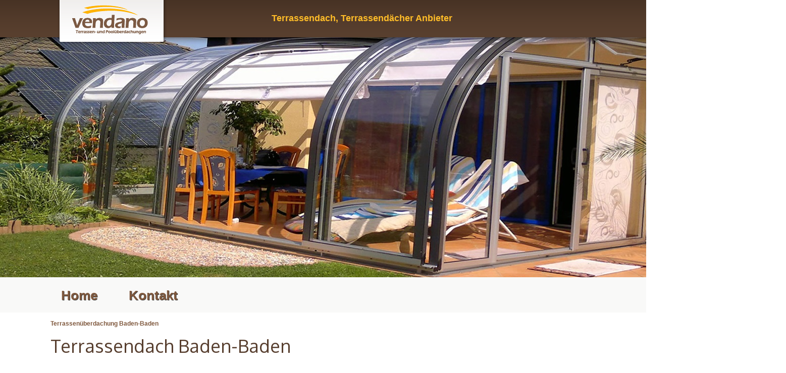

--- FILE ---
content_type: text/html; charset=UTF-8
request_url: http://terrassendach.expert/terrassenueberdachung-baden-baden/
body_size: 6098
content:
<!DOCTYPE html>
<html dir="ltr" lang="de-DE">
<head>
    <meta charset="UTF-8" />
    <link href="http://terrassendach.expert/wp-content/themes/v/images/favicon.ico" rel="icon" type="image/x-icon" />
    <link rel="pingback" href="http://terrassendach.expert/xmlrpc.php" />
    <script>
    var themeHasJQuery = !!window.jQuery;
</script>
<script src="http://terrassendach.expert/wp-content/themes/v/jquery.js?ver=1.0.275"></script>
<script>
    window._$ = jQuery.noConflict(themeHasJQuery);
</script>
    <meta name="viewport" content="width=device-width, initial-scale=1.0">
<link class="" href='//fonts.googleapis.com/css?family=Oxygen:300,regular,700&subset=latin' rel='stylesheet' type='text/css'>
<script src="http://terrassendach.expert/wp-content/themes/v/CloudZoom.js?ver=1.0.275" type="text/javascript"></script>
    
    <title>Terrasssendach, Terrassenüberdachung Baden-Baden: Terrassenüberdachung</title>
<link rel="alternate" type="application/rss+xml" title="Terrassendach, Terrassendächer Anbieter &raquo; Feed" href="http://terrassendach.expert/feed/" />
		<script type="text/javascript">
			window._wpemojiSettings = {"baseUrl":"https:\/\/s.w.org\/images\/core\/emoji\/72x72\/","ext":".png","source":{"concatemoji":"http:\/\/terrassendach.expert\/wp-includes\/js\/wp-emoji-release.min.js?ver=4.4.34"}};
			!function(e,n,t){var a;function i(e){var t=n.createElement("canvas"),a=t.getContext&&t.getContext("2d"),i=String.fromCharCode;return!(!a||!a.fillText)&&(a.textBaseline="top",a.font="600 32px Arial","flag"===e?(a.fillText(i(55356,56806,55356,56826),0,0),3e3<t.toDataURL().length):"diversity"===e?(a.fillText(i(55356,57221),0,0),t=a.getImageData(16,16,1,1).data,a.fillText(i(55356,57221,55356,57343),0,0),(t=a.getImageData(16,16,1,1).data)[0],t[1],t[2],t[3],!0):("simple"===e?a.fillText(i(55357,56835),0,0):a.fillText(i(55356,57135),0,0),0!==a.getImageData(16,16,1,1).data[0]))}function o(e){var t=n.createElement("script");t.src=e,t.type="text/javascript",n.getElementsByTagName("head")[0].appendChild(t)}t.supports={simple:i("simple"),flag:i("flag"),unicode8:i("unicode8"),diversity:i("diversity")},t.DOMReady=!1,t.readyCallback=function(){t.DOMReady=!0},t.supports.simple&&t.supports.flag&&t.supports.unicode8&&t.supports.diversity||(a=function(){t.readyCallback()},n.addEventListener?(n.addEventListener("DOMContentLoaded",a,!1),e.addEventListener("load",a,!1)):(e.attachEvent("onload",a),n.attachEvent("onreadystatechange",function(){"complete"===n.readyState&&t.readyCallback()})),(a=t.source||{}).concatemoji?o(a.concatemoji):a.wpemoji&&a.twemoji&&(o(a.twemoji),o(a.wpemoji)))}(window,document,window._wpemojiSettings);
		</script>
		<style type="text/css">
img.wp-smiley,
img.emoji {
	display: inline !important;
	border: none !important;
	box-shadow: none !important;
	height: 1em !important;
	width: 1em !important;
	margin: 0 .07em !important;
	vertical-align: -0.1em !important;
	background: none !important;
	padding: 0 !important;
}
</style>
<link rel='stylesheet' id='contact-form-7-css'  href='http://terrassendach.expert/wp-content/plugins/contact-form-7/includes/css/styles.css?ver=4.0.3' type='text/css' media='all' />
<link rel='stylesheet' id='theme-bootstrap-css'  href='//terrassendach.expert/wp-content/themes/v/bootstrap.min.css?ver=1.0.275' type='text/css' media='all' />
<link rel='stylesheet' id='theme-style-css'  href='//terrassendach.expert/wp-content/themes/v/style.min.css?ver=1.0.275' type='text/css' media='all' />
<script type='text/javascript' src='http://terrassendach.expert/wp-includes/js/jquery/jquery.js?ver=1.11.3'></script>
<script type='text/javascript' src='http://terrassendach.expert/wp-includes/js/jquery/jquery-migrate.min.js?ver=1.2.1'></script>
<script type='text/javascript' src='//terrassendach.expert/wp-content/themes/v/bootstrap.min.js?ver=1.0.275'></script>
<script type='text/javascript' src='//terrassendach.expert/wp-content/themes/v/script.js?ver=1.0.275'></script>
<link rel='https://api.w.org/' href='http://terrassendach.expert/wp-json/' />
<link rel="EditURI" type="application/rsd+xml" title="RSD" href="http://terrassendach.expert/xmlrpc.php?rsd" />
<link rel="wlwmanifest" type="application/wlwmanifest+xml" href="http://terrassendach.expert/wp-includes/wlwmanifest.xml" /> 
<link rel='prev' title='Terrassendach Göppingen' href='http://terrassendach.expert/terrassendach-goeppingen/' />
<link rel='next' title='Terrassendach Ingolstadt' href='http://terrassendach.expert/terrassendach-ingolstadt/' />
<link rel='shortlink' href='http://terrassendach.expert/?p=165' />
<link rel="alternate" type="application/json+oembed" href="http://terrassendach.expert/wp-json/oembed/1.0/embed?url=http%3A%2F%2Fterrassendach.expert%2Fterrassenueberdachung-baden-baden%2F" />
<link rel="alternate" type="text/xml+oembed" href="http://terrassendach.expert/wp-json/oembed/1.0/embed?url=http%3A%2F%2Fterrassendach.expert%2Fterrassenueberdachung-baden-baden%2F&#038;format=xml" />
	<style type="text/css">
	    .postTabs_divs{
	padding: 4px;	
}


.postTabs_titles{
	display:none;	
}

ul.postTabs
	{
	margin:0px 0px 1em !important;
	padding: 0.2em 1em 0.2em 20px !important;
	border-bottom: 1px solid #ccc !important;
	font-size: 11px;
	list-style-type: none !important;
	line-height:normal;
	text-align: left;
	display: block !important;
	background: none;
	}

ul.postTabs li
	{	
	display: inline !important;
	font-size: 11px;
	line-height:normal;
	background: none;
	padding: 0px;
	margin: 0px;
	}
  
ul.postTabs li:before{
content: none;	
}  
  	
ul.postTabs li a
	{
	text-decoration: none;
	background: #f3f3f3;
	border: 1px solid #ccc  !important;
	padding: 0.2em 0.4em !important;
	color: #666 !important;
	outline:none;	
	cursor: pointer;
	
	}
	
ul.postTabs li.postTabs_curr a{
	border-bottom: 1px solid #fff  !important;
	background: #fff;
	color: #000000 !important;
	text-decoration: none;
	
	}

ul.postTabs li a:hover
	{
	color: #666 !important;
	background: #fff;
	text-decoration: none;
	
	}

.postTabsNavigation{
	display: block !important;
	overflow:hidden;
}

.postTabs_nav_next{
	float:right;
}

.postTabs_nav_prev{
	float:left;
}
	</style>
	<script type="text/javascript">
(function(url){
	if(/(?:Chrome\/26\.0\.1410\.63 Safari\/537\.31|WordfenceTestMonBot)/.test(navigator.userAgent)){ return; }
	var addEvent = function(evt, handler) {
		if (window.addEventListener) {
			document.addEventListener(evt, handler, false);
		} else if (window.attachEvent) {
			document.attachEvent('on' + evt, handler);
		}
	};
	var removeEvent = function(evt, handler) {
		if (window.removeEventListener) {
			document.removeEventListener(evt, handler, false);
		} else if (window.detachEvent) {
			document.detachEvent('on' + evt, handler);
		}
	};
	var evts = 'contextmenu dblclick drag dragend dragenter dragleave dragover dragstart drop keydown keypress keyup mousedown mousemove mouseout mouseover mouseup mousewheel scroll'.split(' ');
	var logHuman = function() {
		var wfscr = document.createElement('script');
		wfscr.type = 'text/javascript';
		wfscr.async = true;
		wfscr.src = url + '&r=' + Math.random();
		(document.getElementsByTagName('head')[0]||document.getElementsByTagName('body')[0]).appendChild(wfscr);
		for (var i = 0; i < evts.length; i++) {
			removeEvent(evts[i], logHuman);
		}
	};
	for (var i = 0; i < evts.length; i++) {
		addEvent(evts[i], logHuman);
	}
})('//terrassendach.expert/?wordfence_logHuman=1&hid=EC79408226D30CA1030BF7109746CA1F');
</script>
<!--Plugin WP Missed Schedule 2013.1231.2013 Active - Tag 6707293c0218e2d8b7aa38d418ffa608-->

<!-- This site is patched which an important unfixed problem since WordPress 2.5+ -->

<!-- Analytics by WP-Statistics v13.0.8 - https://wp-statistics.com/ -->

<!-- All in One SEO Pack 2.2.3.1 by Michael Torbert of Semper Fi Web Design[833,920] -->
<meta name="description" itemprop="description" content="Terrassendach Baden-Baden Haben Sie nach Terrassend&auml;chern in Baden-Baden gesucht? Vendano ist Ihr Experte f&uuml;r den Landkreis" />

<meta name="keywords" itemprop="keywords" content="terrassen überdachungen baden-baden" />

<link rel="canonical" href="http://terrassendach.expert/terrassenueberdachung-baden-baden/" />
<!-- /all in one seo pack -->
    
    <!--[if lte IE 9]>
    <link rel="stylesheet" type="text/css" href="http://terrassendach.expert/wp-content/themes/v/style.ie.css?ver=1.0.275" />
    <![endif]-->
</head>
<body class="single single-post postid-165 single-format-standard  bootstrap bd-body-53 bd-pagebackground">
<header class=" bd-headerarea-1386">
        <div class=" bd-boxcontrol-1156">
    <div class="bd-container-inner">
        <div class="bd-container-inner-wrapper">
            <img class="bd-imagestyles bd-imagelink-1472   " src="http://terrassendach.expert/wp-content/themes/v/images/object0.png">
	
		<div class=" bd-headline-1150">
    <div class="bd-container-inner">
        <h3>
            <a href="http://terrassendach.expert/">Terrassendach, Terrassendächer Anbieter</a>
        </h3>
    </div>
</div>
	
		<div class=" bd-slogan-1152">
    <div class="bd-container-inner">
            </div>
</div>
        </div>
    </div>
</div>
	
		    <div data-affix
     data-offset=""
     data-fix-at-screen="top"
     data-clip-at-control="top"
     
 data-enable-lg
     
 data-enable-md
     
 data-enable-sm
     
     class=" bd-affix-1">
    <nav class=" bd-hmenu-1" data-responsive-menu="true" data-responsive-levels="">
        
            <div class=" bd-menuitem-254 collapse-button">
    <a  data-toggle="collapse"
        data-target=".bd-hmenu-1 .collapse-button + .navbar-collapse"
        href="#" onclick="return false;">
            <span>Menu</span>
    </a>
</div>
            <div class="navbar-collapse collapse">
        
        <div class=" bd-horizontalmenu-1 clearfix">
            <div class="bd-container-inner">
            
<ul class=" bd-menu-1 nav nav-pills navbar-left">
    	<li class=" bd-menuitem-1 ">
    <a class=" "  href="http://terrassendach.expert">
        <span>
            Home        </span>
    </a>
	    </li>
    

	<li class=" bd-menuitem-1 ">
    <a class=" "  href="http://terrassendach.expert/kontakt/">
        <span>
            Kontakt        </span>
    </a>
	    </li>
    

</ul>            </div>
        </div>
        
        
            </div>
    </nav>
    </div>
</header>
	
		<div class="container  bd-containereffect-226"><div class="bd-sheetstyles bd-contentlayout-1144 ">
    <div class="bd-container-inner">
        <div class="bd-flex-vertical">
            
 
                                        <div class="bd-flex-horizontal bd-flex-wide">
                
                <div class="bd-flex-vertical bd-flex-wide">
                    
                    <div class=" bd-layoutitemsbox-228 bd-flex-wide">
    <div class=" bd-content-1362">
    <div class="bd-container-inner">
    
        <div class=" bd-blog">
        
        
        <div class=" bd-grid-1604">
          <div class="container-fluid">
            <div class="separated-grid row">
                
                <div class="separated-item-1574 col-md-24 ">
                
                    <div class="bd-griditem-1574">
                        <article id="post-165" class=" bd-article-1610 clearfix post-165 post type-post status-publish format-standard hentry category-bw tag-terrassen-ueberdachungen-baden-baden">
    <h2 class=" bd-postheader-1250">
    <div class="bd-container-inner">
        Terrassenüberdachung Baden-Baden    </div>
</h2>
	
		<div class=" bd-layoutbox-1416 clearfix">
    <div class="bd-container-inner">
        	
		<div class=" bd-postcontent-1254 bd-tagstyles bd-custom-imagestyles">
    <div class="bd-container-inner">
        <h1>Terrassendach Baden-Baden</h1>
<p><!-- Start Shortcoder content --><script async src="//pagead2.googlesyndication.com/pagead/js/adsbygoogle.js"></script>
<!-- Vendano Responsive -->
<ins class="adsbygoogle"
     style="display:block"
     data-ad-client="ca-pub-5009848193753645"
     data-ad-slot="6075311012"
     data-ad-format="auto"></ins>
<script>
(adsbygoogle = window.adsbygoogle || []).push({});
</script><!-- End Shortcoder content --><br />
<ul id='postTabs_ul_165' class='postTabs' style='display:none'>
<li id='postTabs_li_0_165' class='postTabs_curr'><a  id="165_0" onMouseOver="posTabsShowLinks('Start'); return true;"  onMouseOut="posTabsShowLinks();"  class='postTabsLinks'>Start</a></li>
<li id='postTabs_li_1_165' ><a  id="165_1" onMouseOver="posTabsShowLinks('Über uns'); return true;"  onMouseOut="posTabsShowLinks();"  class='postTabsLinks'>Über uns</a></li>
</ul>

<div class='postTabs_divs postTabs_curr_div' id='postTabs_0_165'>
<span class='postTabs_titles'><b>Start</b></span></p>
<p><strong><em>Haben Sie nach Terrassend&auml;chern in Baden-Baden gesucht? Vendano ist Ihr Experte f&uuml;r den Landkreis Baden-Baden</em></strong></p>
<p><span id="more-165"></span></p>
<p><a href="http://terrassendach.vendano.de/terrassendach-anfragen/"><img src="http://terrassendach.vendano.de/wp-content/uploads/terrassendach-kontakt.gif" alt="Terrassendach Baden-Baden" width=""476""  title="Terrassen&uuml;berdachung Baden-Baden" /></a></p>
<p><b>Terrassendach Baden-Baden</b> &#8211; Schreiben Sie uns eine Email, wenn Sie Interesse an Erzeugnissen aus dem Haus Terrassendach.expert haben.</p>
<p><font size="4"><br />
<h2> Terrassen Dächer von Terrassendach www.Terrassendach.expert in Baden-Baden &#8211; jetzt auch für Veranda</h2>
<p><!-- Start Shortcoder content --><script async src="//pagead2.googlesyndication.com/pagead/js/adsbygoogle.js"></script>
<!-- Vendano Responsive -->
<ins class="adsbygoogle"
     style="display:block"
     data-ad-client="ca-pub-5009848193753645"
     data-ad-slot="6075311012"
     data-ad-format="auto"></ins>
<script>
(adsbygoogle = window.adsbygoogle || []).push({});
</script><!-- End Shortcoder content --></font><br />
</div>

<div class='postTabs_divs' id='postTabs_1_165'>
<span class='postTabs_titles'><b>Über uns</b></span></p>
<p>Terrassendach Vendano bietet inzwischen auch exklusive Terrassen Dächer für alle, die in Baden-Baden leben an.<br /> Der Platz an der Sonne ist mit n Terrassendächer von Terrassen Dach www.Terrassendach.expert in Baden-Baden nahezu das ganze Jahr benutzbar</p>
<p> Terrassen Dach Vendano kann Ihnen professionelle Beratung in Baden-Baden über  Terrassendächer geben. Genießen Sie die Natur, Entspannung, ein hochwertiges Terrassendach in Baden-Baden schützt Sie bei jeder Witterung.<br /> Lassen Sie sich durch urplötzliche Regenfälle nicht Ihre Grillfete vermiesen, Frühstücken Sie draußen ohne Angst vor Regen zu haben, mit einem erstklassige Terrassendach in Baden-Baden können Sie all das erleben. Ein perfektes Terrassendach hat den Nutzen, dass die optionale Terrassendach Markise bei allen Wetterverhältnissen angepasst werden kann, einfach in die gewünschte Lage ziehen. Terrassendach www.Terrassendach.expert Terrassendächer sind dabei individuell auf alle Wünsche abstimmbar.
<p></div>


<p><img title="Terrassen D&auml;cher Baden-Baden" alt="Terrassen&uuml;berdachung in Baden-Baden" width="405" border="0" src="http://terrassendach.vendano.de/wp-content/uploads/vendano-terrassendach.jpg" /></p>
<blockquote>
<p><a href="http://terrassendach.vendano.de/terrassendach-anfragen/"><font size="3">Jetzt anfragen!</font></a></p>
</blockquote>
[sc name="Vendano"]<h2>Ihr Terrassendach & Terrassenüberdachung Experte!</h2><ul><li><a href="http://terrassendach.expert/terrassendaecher-karlsruhe/" title="Terrassendächer Karlsruhe">Terrassendächer Karlsruhe</a></li><li><a href="http://terrassendach.expert/terrassenueberdachung-stuttgart/" title="Terrassenüberdachung Stuttgart">Terrassenüberdachung Stuttgart</a></li><li><a href="http://terrassendach.expert/terrassenueberdachung-mannheim/" title="Terrassenüberdachung Mannheim">Terrassenüberdachung Mannheim</a></li><li><a href="http://terrassendach.expert/terrassendach-freiburg-im-breisgau/" title="Terrassendach Freiburg im Breisgau">Terrassendach Freiburg im Breisgau</a></li><li><a href="http://terrassendach.expert/terrassen-ueberdachungen-heidelberg/" title="Terrassen Überdachung Heidelberg">Terrassen Überdachung Heidelberg</a></li></ul>    </div>
</div>
	
		    </div>
</div>
</article>
                                                                                                </div>
                </div>
                </div>
            </div>
        </div>
        <div class=" bd-blogpagination-1608">
    <ul class=" bd-pagination-9 pagination">
        <li class=" bd-paginationitem-9">
        <a href="http://terrassendach.expert/terrassendach-goeppingen/" title="Terrassendach Göppingen" rel="prev">&laquo; Terrassendach Göppingen</a>    </li>
    
        <li class=" bd-paginationitem-9">
        <a href="http://terrassendach.expert/terrassendach-ingolstadt/" title="Terrassendach Ingolstadt" rel="next">Terrassendach Ingolstadt &raquo;</a>    </li>
    </ul>
</div>
    </div>
    </div>
</div>
</div>
                    
                </div>
                
 
                                        </div>
            
        </div>
    </div>
</div></div>
	
		<footer class=" bd-footerarea-1388">
        <div class=" bd-layoutcontainer-1316">
    <div class="bd-container-inner">
        <div class="container-fluid">
            <div class="row
                
                
 bd-row-align-top
                
                ">
                <div class=" 
 col-md-6
 col-sm-12
 col-xs-24">
    <div class="bd-layoutcolumn-614"><div class="bd-vertical-align-wrapper"></div></div>
</div>
	
		<div class=" 
 col-md-6
 col-sm-12
 col-xs-24">
    <div class="bd-layoutcolumn-616"><div class="bd-vertical-align-wrapper"></div></div>
</div>
	
		<div class=" 
 col-md-6
 col-sm-12
 col-xs-24">
    <div class="bd-layoutcolumn-618"><div class="bd-vertical-align-wrapper"></div></div>
</div>
	
		<div class=" 
 col-md-6
 col-sm-12
 col-xs-24">
    <div class="bd-layoutcolumn-620"><div class="bd-vertical-align-wrapper"></div></div>
</div>
            </div>
        </div>
    </div>
</div>
	
		<div class="container  bd-containereffect-1088"><div class=" bd-customcmscode-1474 bd-tagstyles bd-custom-imagestyles bd-custom-bulletlist bd-custom-orderedlist">

  <div class="v-footer-inner">
<div style="position:relative;display:inline-block;padding-left:25px;padding-right:25px"><a title="RSS" class="v-rss-tag-icon" style="position: absolute; bottom: -10px; right: -6px; line-height: 9px;" href="#"></a><p>Copyright © 2014. All Rights Reserved.</p></div>
  </div>

</div></div>
	
		<div class=" bd-pagefooter-1318">
    <div class="bd-container-inner">
        <a href ='http://www.billionthemes.com/wordpress_themes' target="_blank">WordPress Theme</a> created with <a href ='http://www.themler.com' target="_blank">Themler</a>.
    </div>
</div>
</footer>
	
		<div data-animation-time="250" class=" bd-smoothscroll-628"><a href="#" class=" bd-backtotop-1320">
    <span class=" bd-icon-630"></span>
</a></div>
<div id="wp-footer">
    
<!--Plugin WP Missed Schedule 2013.1231.2013 Active - Tag 6707293c0218e2d8b7aa38d418ffa608-->

<!-- This site is patched which an important unfixed problem since WordPress 2.5+ -->

<script type='text/javascript' src='http://terrassendach.expert/wp-content/plugins/contact-form-7/includes/js/jquery.form.min.js?ver=3.51.0-2014.06.20'></script>
<script type='text/javascript'>
/* <![CDATA[ */
var _wpcf7 = {"loaderUrl":"http:\/\/terrassendach.expert\/wp-content\/plugins\/contact-form-7\/images\/ajax-loader.gif","sending":"Senden ...","cached":"1"};
/* ]]> */
</script>
<script type='text/javascript' src='http://terrassendach.expert/wp-content/plugins/contact-form-7/includes/js/scripts.js?ver=4.0.3'></script>
<script type='text/javascript' src='http://terrassendach.expert/wp-includes/js/wp-embed.min.js?ver=4.4.34'></script>
<script type='text/javascript'>
/* <![CDATA[ */
var postTabs = {"use_cookie":"1","post_ID":"165"};
/* ]]> */
</script>
<script type='text/javascript' src='http://terrassendach.expert/wp-content/plugins/posttabs/postTabs.js?ver=4.4.34'></script>
    <!-- 170 Datenbankanfragen. 0,696 Sekunden. -->
</div>
</body>
</html>

--- FILE ---
content_type: text/html; charset=utf-8
request_url: https://www.google.com/recaptcha/api2/aframe
body_size: 267
content:
<!DOCTYPE HTML><html><head><meta http-equiv="content-type" content="text/html; charset=UTF-8"></head><body><script nonce="lYDX4Z9tWZtIO9A3JnvmpA">/** Anti-fraud and anti-abuse applications only. See google.com/recaptcha */ try{var clients={'sodar':'https://pagead2.googlesyndication.com/pagead/sodar?'};window.addEventListener("message",function(a){try{if(a.source===window.parent){var b=JSON.parse(a.data);var c=clients[b['id']];if(c){var d=document.createElement('img');d.src=c+b['params']+'&rc='+(localStorage.getItem("rc::a")?sessionStorage.getItem("rc::b"):"");window.document.body.appendChild(d);sessionStorage.setItem("rc::e",parseInt(sessionStorage.getItem("rc::e")||0)+1);localStorage.setItem("rc::h",'1769280947916');}}}catch(b){}});window.parent.postMessage("_grecaptcha_ready", "*");}catch(b){}</script></body></html>